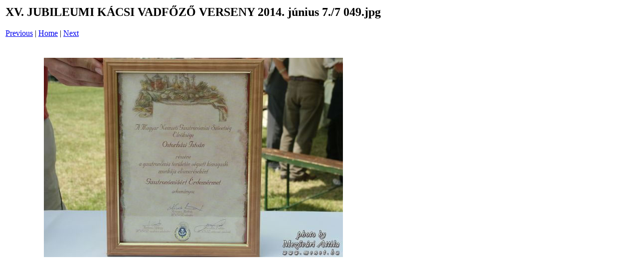

--- FILE ---
content_type: text/html
request_url: http://kacs.hu/hirek/2014/0608/pages/7%20049_jpg.htm
body_size: 311
content:
<html>
<head>
<title>XV. JUBILEUMI K&Aacute;CSI VADF&#336;Z&#336; VERSENY 2014. j&uacute;nius 7. / 7 049.jpg</title>
</head>
<body bgcolor="#ffffff">
<table border=0>
<tr>
<td align="left"><h2>XV. JUBILEUMI K&Aacute;CSI VADF&#336;Z&#336; VERSENY 2014. j&uacute;nius 7./7 049.jpg</h2>
<a href="7 047_jpg.htm">Previous</a> | <a href="../index.htm">Home</a> | <a href="7 051_jpg.htm">Next</a><br><br></td>
</tr>

<tr>
<td align="center">
<br>
<a href="../images/7 049_jpg.jpg"><img src="../images/7 049_jpg.jpg" border=0></a><br>
</td>
</tr>
</table>
</body>
</html>